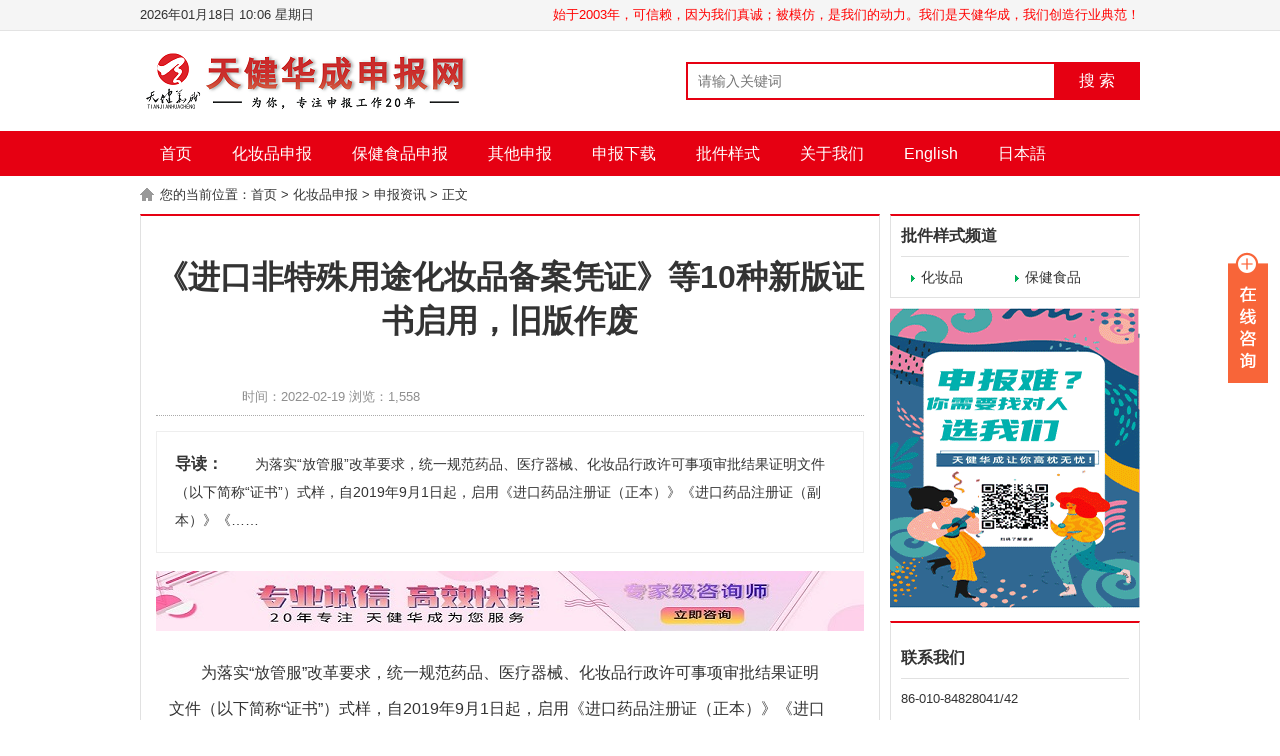

--- FILE ---
content_type: text/html; charset=UTF-8
request_url: https://www.zhuceabc.com/2022/02/19/%E3%80%8A%E8%BF%9B%E5%8F%A3%E9%9D%9E%E7%89%B9%E6%AE%8A%E7%94%A8%E9%80%94%E5%8C%96%E5%A6%86%E5%93%81%E5%A4%87%E6%A1%88%E5%87%AD%E8%AF%81%E3%80%8B%E7%AD%8910%E7%A7%8D%E6%96%B0%E7%89%88%E8%AF%81%E4%B9%A6/
body_size: 9442
content:
	<!DOCTYPE html>
<html lang="en">
	
	<base target=_blank>
	
<head>
    <meta charset="UTF-8"/>
    <meta name="renderer" content="webkit" />
   <title>《进口非特殊用途化妆品备案凭证》等10种新版证书启用，旧版作废 - 天健华成申报网（原中国注册申报网）</title>
<meta name='description' content='《进口非特殊用途化妆品备案凭证》等10种新版证书启用，旧版作废，










　　为落实“放管服”改革要求，统一规范药品、医疗器械、化妆品行政许可事项审批结果证明文件（以下简称“证书”）式样' />
<meta name='keywords' content='《进口非特殊用途化妆品备案凭证》等10种新版证书启用，旧版作废' />

	

	

    <link rel="stylesheet" type="text/css" href="https://www.zhuceabc.com/wp-content/themes/menhu/static/css/rrz.css" />
    <script type="text/javascript" src="https://www.zhuceabc.com/wp-content/themes/menhu/static/js/jquery-1.8.3.min.js"></script><script type="text/javascript" src="https://www.zhuceabc.com/wp-content/themes/menhu/static/js/jquery.superslide.2.1.1.js"></script>
	<link type='text/css' rel='stylesheet' href='https://www.zhuceabc.com/wp-content/themes/menhu/style.css'>
<link rel='icon' href='http://www.zhuceabc.com/wp-content/uploads/2022/02/favicon-1.ico' mce_href='favicon.ico'>
<style id='global-styles-inline-css' type='text/css'>
:root{--wp--preset--aspect-ratio--square: 1;--wp--preset--aspect-ratio--4-3: 4/3;--wp--preset--aspect-ratio--3-4: 3/4;--wp--preset--aspect-ratio--3-2: 3/2;--wp--preset--aspect-ratio--2-3: 2/3;--wp--preset--aspect-ratio--16-9: 16/9;--wp--preset--aspect-ratio--9-16: 9/16;--wp--preset--color--black: #000000;--wp--preset--color--cyan-bluish-gray: #abb8c3;--wp--preset--color--white: #ffffff;--wp--preset--color--pale-pink: #f78da7;--wp--preset--color--vivid-red: #cf2e2e;--wp--preset--color--luminous-vivid-orange: #ff6900;--wp--preset--color--luminous-vivid-amber: #fcb900;--wp--preset--color--light-green-cyan: #7bdcb5;--wp--preset--color--vivid-green-cyan: #00d084;--wp--preset--color--pale-cyan-blue: #8ed1fc;--wp--preset--color--vivid-cyan-blue: #0693e3;--wp--preset--color--vivid-purple: #9b51e0;--wp--preset--gradient--vivid-cyan-blue-to-vivid-purple: linear-gradient(135deg,rgb(6,147,227) 0%,rgb(155,81,224) 100%);--wp--preset--gradient--light-green-cyan-to-vivid-green-cyan: linear-gradient(135deg,rgb(122,220,180) 0%,rgb(0,208,130) 100%);--wp--preset--gradient--luminous-vivid-amber-to-luminous-vivid-orange: linear-gradient(135deg,rgb(252,185,0) 0%,rgb(255,105,0) 100%);--wp--preset--gradient--luminous-vivid-orange-to-vivid-red: linear-gradient(135deg,rgb(255,105,0) 0%,rgb(207,46,46) 100%);--wp--preset--gradient--very-light-gray-to-cyan-bluish-gray: linear-gradient(135deg,rgb(238,238,238) 0%,rgb(169,184,195) 100%);--wp--preset--gradient--cool-to-warm-spectrum: linear-gradient(135deg,rgb(74,234,220) 0%,rgb(151,120,209) 20%,rgb(207,42,186) 40%,rgb(238,44,130) 60%,rgb(251,105,98) 80%,rgb(254,248,76) 100%);--wp--preset--gradient--blush-light-purple: linear-gradient(135deg,rgb(255,206,236) 0%,rgb(152,150,240) 100%);--wp--preset--gradient--blush-bordeaux: linear-gradient(135deg,rgb(254,205,165) 0%,rgb(254,45,45) 50%,rgb(107,0,62) 100%);--wp--preset--gradient--luminous-dusk: linear-gradient(135deg,rgb(255,203,112) 0%,rgb(199,81,192) 50%,rgb(65,88,208) 100%);--wp--preset--gradient--pale-ocean: linear-gradient(135deg,rgb(255,245,203) 0%,rgb(182,227,212) 50%,rgb(51,167,181) 100%);--wp--preset--gradient--electric-grass: linear-gradient(135deg,rgb(202,248,128) 0%,rgb(113,206,126) 100%);--wp--preset--gradient--midnight: linear-gradient(135deg,rgb(2,3,129) 0%,rgb(40,116,252) 100%);--wp--preset--font-size--small: 13px;--wp--preset--font-size--medium: 20px;--wp--preset--font-size--large: 36px;--wp--preset--font-size--x-large: 42px;--wp--preset--spacing--20: 0.44rem;--wp--preset--spacing--30: 0.67rem;--wp--preset--spacing--40: 1rem;--wp--preset--spacing--50: 1.5rem;--wp--preset--spacing--60: 2.25rem;--wp--preset--spacing--70: 3.38rem;--wp--preset--spacing--80: 5.06rem;--wp--preset--shadow--natural: 6px 6px 9px rgba(0, 0, 0, 0.2);--wp--preset--shadow--deep: 12px 12px 50px rgba(0, 0, 0, 0.4);--wp--preset--shadow--sharp: 6px 6px 0px rgba(0, 0, 0, 0.2);--wp--preset--shadow--outlined: 6px 6px 0px -3px rgb(255, 255, 255), 6px 6px rgb(0, 0, 0);--wp--preset--shadow--crisp: 6px 6px 0px rgb(0, 0, 0);}:where(.is-layout-flex){gap: 0.5em;}:where(.is-layout-grid){gap: 0.5em;}body .is-layout-flex{display: flex;}.is-layout-flex{flex-wrap: wrap;align-items: center;}.is-layout-flex > :is(*, div){margin: 0;}body .is-layout-grid{display: grid;}.is-layout-grid > :is(*, div){margin: 0;}:where(.wp-block-columns.is-layout-flex){gap: 2em;}:where(.wp-block-columns.is-layout-grid){gap: 2em;}:where(.wp-block-post-template.is-layout-flex){gap: 1.25em;}:where(.wp-block-post-template.is-layout-grid){gap: 1.25em;}.has-black-color{color: var(--wp--preset--color--black) !important;}.has-cyan-bluish-gray-color{color: var(--wp--preset--color--cyan-bluish-gray) !important;}.has-white-color{color: var(--wp--preset--color--white) !important;}.has-pale-pink-color{color: var(--wp--preset--color--pale-pink) !important;}.has-vivid-red-color{color: var(--wp--preset--color--vivid-red) !important;}.has-luminous-vivid-orange-color{color: var(--wp--preset--color--luminous-vivid-orange) !important;}.has-luminous-vivid-amber-color{color: var(--wp--preset--color--luminous-vivid-amber) !important;}.has-light-green-cyan-color{color: var(--wp--preset--color--light-green-cyan) !important;}.has-vivid-green-cyan-color{color: var(--wp--preset--color--vivid-green-cyan) !important;}.has-pale-cyan-blue-color{color: var(--wp--preset--color--pale-cyan-blue) !important;}.has-vivid-cyan-blue-color{color: var(--wp--preset--color--vivid-cyan-blue) !important;}.has-vivid-purple-color{color: var(--wp--preset--color--vivid-purple) !important;}.has-black-background-color{background-color: var(--wp--preset--color--black) !important;}.has-cyan-bluish-gray-background-color{background-color: var(--wp--preset--color--cyan-bluish-gray) !important;}.has-white-background-color{background-color: var(--wp--preset--color--white) !important;}.has-pale-pink-background-color{background-color: var(--wp--preset--color--pale-pink) !important;}.has-vivid-red-background-color{background-color: var(--wp--preset--color--vivid-red) !important;}.has-luminous-vivid-orange-background-color{background-color: var(--wp--preset--color--luminous-vivid-orange) !important;}.has-luminous-vivid-amber-background-color{background-color: var(--wp--preset--color--luminous-vivid-amber) !important;}.has-light-green-cyan-background-color{background-color: var(--wp--preset--color--light-green-cyan) !important;}.has-vivid-green-cyan-background-color{background-color: var(--wp--preset--color--vivid-green-cyan) !important;}.has-pale-cyan-blue-background-color{background-color: var(--wp--preset--color--pale-cyan-blue) !important;}.has-vivid-cyan-blue-background-color{background-color: var(--wp--preset--color--vivid-cyan-blue) !important;}.has-vivid-purple-background-color{background-color: var(--wp--preset--color--vivid-purple) !important;}.has-black-border-color{border-color: var(--wp--preset--color--black) !important;}.has-cyan-bluish-gray-border-color{border-color: var(--wp--preset--color--cyan-bluish-gray) !important;}.has-white-border-color{border-color: var(--wp--preset--color--white) !important;}.has-pale-pink-border-color{border-color: var(--wp--preset--color--pale-pink) !important;}.has-vivid-red-border-color{border-color: var(--wp--preset--color--vivid-red) !important;}.has-luminous-vivid-orange-border-color{border-color: var(--wp--preset--color--luminous-vivid-orange) !important;}.has-luminous-vivid-amber-border-color{border-color: var(--wp--preset--color--luminous-vivid-amber) !important;}.has-light-green-cyan-border-color{border-color: var(--wp--preset--color--light-green-cyan) !important;}.has-vivid-green-cyan-border-color{border-color: var(--wp--preset--color--vivid-green-cyan) !important;}.has-pale-cyan-blue-border-color{border-color: var(--wp--preset--color--pale-cyan-blue) !important;}.has-vivid-cyan-blue-border-color{border-color: var(--wp--preset--color--vivid-cyan-blue) !important;}.has-vivid-purple-border-color{border-color: var(--wp--preset--color--vivid-purple) !important;}.has-vivid-cyan-blue-to-vivid-purple-gradient-background{background: var(--wp--preset--gradient--vivid-cyan-blue-to-vivid-purple) !important;}.has-light-green-cyan-to-vivid-green-cyan-gradient-background{background: var(--wp--preset--gradient--light-green-cyan-to-vivid-green-cyan) !important;}.has-luminous-vivid-amber-to-luminous-vivid-orange-gradient-background{background: var(--wp--preset--gradient--luminous-vivid-amber-to-luminous-vivid-orange) !important;}.has-luminous-vivid-orange-to-vivid-red-gradient-background{background: var(--wp--preset--gradient--luminous-vivid-orange-to-vivid-red) !important;}.has-very-light-gray-to-cyan-bluish-gray-gradient-background{background: var(--wp--preset--gradient--very-light-gray-to-cyan-bluish-gray) !important;}.has-cool-to-warm-spectrum-gradient-background{background: var(--wp--preset--gradient--cool-to-warm-spectrum) !important;}.has-blush-light-purple-gradient-background{background: var(--wp--preset--gradient--blush-light-purple) !important;}.has-blush-bordeaux-gradient-background{background: var(--wp--preset--gradient--blush-bordeaux) !important;}.has-luminous-dusk-gradient-background{background: var(--wp--preset--gradient--luminous-dusk) !important;}.has-pale-ocean-gradient-background{background: var(--wp--preset--gradient--pale-ocean) !important;}.has-electric-grass-gradient-background{background: var(--wp--preset--gradient--electric-grass) !important;}.has-midnight-gradient-background{background: var(--wp--preset--gradient--midnight) !important;}.has-small-font-size{font-size: var(--wp--preset--font-size--small) !important;}.has-medium-font-size{font-size: var(--wp--preset--font-size--medium) !important;}.has-large-font-size{font-size: var(--wp--preset--font-size--large) !important;}.has-x-large-font-size{font-size: var(--wp--preset--font-size--x-large) !important;}
/*# sourceURL=global-styles-inline-css */
</style>
</head>
<body>
    <div class="top">
	 
    <div class="warp">
        <span>
                      <!--  <a href="http://www.zhuceabc.com" class="rss" target="_blank">首页</a> -->  
			 <font color="red">始于2003年，可信赖，因为我们真诚；被模仿，是我们的动力。我们是天健华成，我们创造行业典范！</font> 
                        
        </span>
        <script language="JavaScript" type="text/JavaScript">
            var n = new Date();
            var y = n.getFullYear();
            var m = ((m=n.getMonth()+1)<10?'0'+m:m);
            var d = ((d=n.getDate())<10?'0'+d:d);
            var h = ((h=n.getHours())<10?'0'+h:h);
            var i = ((i=n.getMinutes())<10?'0'+i:i);
            var w = new Array('日','一','二','三','四','五','六');
            document.write(y+"年"+m+"月"+d+"日"+' '+h+':'+i+' '+'星期'+w[n.getDay()]);
        </script>
    </div>
</div>
<div class="head">
    <div class="logo">
        <a href="http://www.zhuceabc.com">
            <img src="http://www.zhuceabc.com/wp-content/uploads/2022/02/logo666.png"/>
        </a>
    </div>
        <div class="search">
        <form action="https://www.zhuceabc.com/">
                   <input name="s" type="text" class="search-keyword fl" placeholder="请输入关键词"/>
            <button type="submit" class="search-submit fl">搜 索</button>
        </form>
    </div>
        <div class="share"> </div>
</div>
<div class="nav">
    <ul id="topmeau" class="topnav"><li id="menu-item-20" class="menu-item menu-item-type-custom menu-item-object-custom menu-item-home menu-item-20"><a href="http://www.zhuceabc.com">首页</a></li>
<li id="menu-item-9" class="menu-item menu-item-type-taxonomy menu-item-object-category current-post-ancestor menu-item-9"><a href="https://www.zhuceabc.com/hzp/">化妆品申报</a></li>
<li id="menu-item-6" class="menu-item menu-item-type-taxonomy menu-item-object-category menu-item-6"><a href="https://www.zhuceabc.com/bjsp/">保健食品申报</a></li>
<li id="menu-item-8" class="menu-item menu-item-type-taxonomy menu-item-object-category menu-item-8"><a href="https://www.zhuceabc.com/qt/">其他申报</a></li>
<li id="menu-item-13" class="menu-item menu-item-type-taxonomy menu-item-object-category menu-item-13"><a href="https://www.zhuceabc.com/%e7%94%b3%e6%8a%a5%e4%b8%8b%e8%bd%bd/">申报下载</a></li>
<li id="menu-item-36" class="menu-item menu-item-type-taxonomy menu-item-object-category menu-item-36"><a href="https://www.zhuceabc.com/uncategorized/">批件样式</a></li>
<li id="menu-item-7" class="menu-item menu-item-type-taxonomy menu-item-object-category menu-item-7"><a href="https://www.zhuceabc.com/our/">关于我们</a></li>
<li id="menu-item-5" class="menu-item menu-item-type-taxonomy menu-item-object-category menu-item-5"><a href="https://www.zhuceabc.com/english/">English</a></li>
<li id="menu-item-28" class="menu-item menu-item-type-taxonomy menu-item-object-category menu-item-28"><a href="https://www.zhuceabc.com/jpn/">日本語</a></li>
</ul></div><link rel="stylesheet" type="text/css" href="https://www.zhuceabc.com/wp-content/themes/menhu/static/css/dashang.css" />
<div class="weizhi">
    您的当前位置：<a href="https://www.zhuceabc.com"  class="gray">首页</a>  >  <a href="https://www.zhuceabc.com/hzp/">化妆品申报</a>  >  <a href="https://www.zhuceabc.com/hzp/news/">申报资讯</a>  >  正文</div>

    <div class="main1">
        <div class="left_1">
            <div class="g_con">
                <h1>《进口非特殊用途化妆品备案凭证》等10种新版证书启用，旧版作废</h1>
                <div class="info">
                    <span>时间：2022-02-19 浏览：1,558</span>
                    <div class="share">
                        <div class="bdsharebuttonbox">
                            <a href="#" class="bds_more" data-cmd="more"></a>
                            <a href="#" class="bds_qzone" data-cmd="qzone" title=""></a>
                            <a href="#" class="bds_tsina" data-cmd="tsina" title=""></a>
                            <a href="#" class="bds_tqq" data-cmd="tqq" title=""></a>
                            <a href="#" class="bds_renren" data-cmd="renren" title=""></a>
                            <a href="#" class="bds_weixin" data-cmd="weixin" title=""></a>
                        </div>
                        <script type="text/javascript" src="https://www.zhuceabc.com/wp-content/themes/menhu/static/js/baidu.share.js"></script>
                    </div>
                </div>
                <div class="con_des">
                    <span>导读：</span>
                    










　　为落实“放管服”改革要求，统一规范药品、医疗器械、化妆品行政许可事项审批结果证明文件（以下简称“证书”）式样，自2019年9月1日起，启用《进口药品注册证（正本）》《进口药品注册证（副本）》《……               </div>
                
                <div class="ban_708" a="1">
                    
                                    <a href="http://www.zhuceabc.com" target="_blank"><img src="http://www.zhuceabc.com/wp-content/uploads/2022/02/zhuanjiaji-1.jpg"></a>
                </div>
                
                <div class="con">
                    <table class="border" border="0" width="100%" cellspacing="0" cellpadding="5" align="center">
<tbody>
<tr align="center">
<td class="tdbg" valign="top" height="200">
<table border="0" width="98%" cellspacing="1" cellpadding="2" bgcolor="#ffffff">
<tbody id="Tabs">
<tr class="tdbg">
<td colspan="2">
<table border="0" width="100%" cellspacing="5" cellpadding="0">
<tbody>
<tr>
<td valign="top" height="200">　　为落实“放管服”改革要求，统一规范药品、医疗器械、化妆品行政许可事项审批结果证明文件（以下简称“证书”）式样，自2019年9月1日起，启用《进口药品注册证（正本）》《进口药品注册证（副本）》《医药产品注册证（正本）》《医药产品注册证（副本）》《进口药品批件》《新药证书》《再注册登记表》《进口特殊用途化妆品行政许可批件》《进口非特殊用途化妆品备案凭证》《国产特殊用途化妆品行政许可批件》等10种新版证书（各证书式样见附件），原证书式样同时废止。</p>
<p>附件：新版证书式样</p>
<p>国家药品监督管理局行政受理服务大厅<br />
2019年8月8日</p>
<p>&nbsp;</p>
<p><a href="http://samr.cfda.gov.cn/directory/web/WS01/images/uL28qO6ICDQwrDm1qTK6cq90fkuZG9jeA==.docx"><u><span style="color: #0066cc;">附件： 新版证书式样.docx</span></u></a></td>
</tr>
</tbody>
</table>
</td>
</tr>
</tbody>
</table>
</td>
</tr>
</tbody>
</table>
<div class="post-views content-post post-401 entry-meta load-static">
				<span class="post-views-icon dashicons dashicons-chart-bar"></span> <span class="post-views-label"></span> <span class="post-views-count">1,165</span>
			</div>                </div>
                
                <div class="adminname">
                    责任编辑：本站小编
                </div>
                
                <div class="shang">
    <p><a href="javascript:void(0)" onclick="dashangToggle()" class="dashang" title="">打赏</a></p>
    <div class="hide_box"></div>
    <div class="shang_box">
        <a class="shang_close" href="javascript:void(0)" onclick="dashangToggle()" title="">
            <img src="https://www.zhuceabc.com/wp-content/themes/menhu/static/picture/close.jpg" alt="《进口非特殊用途化妆品备案凭证》等10种新版证书启用，旧版作废"/>
        </a>
        
        <div class="shang_tit">
            <p>感谢您的支持，我会继续努力的!</p>
        </div>
        
        
        <div class="shang_payimg">
            <img src="https://www.zhuceabc.com/wp-content/themes/menhu/static/picture/alipayimg.jpg" alt="《进口非特殊用途化妆品备案凭证》等10种新版证书启用，旧版作废" title=""/>
        </div>
        <div class="pay_explain">扫码打赏，你说多少就多少</div>
        
        <div class="shang_payselect">
            
            <div class="pay_item checked" data-img="http://www.zhuceabc.com/wp-content/uploads/2022/02/微信图片_20220222090339.jpg" data-id="alipay">
                <span class="radiobox"></span>
                <span class="pay_logo"><img src="https://www.zhuceabc.com/wp-content/themes/menhu/static/picture/alipay.jpg" alt="《进口非特殊用途化妆品备案凭证》等10种新版证书启用，旧版作废"/></span>
            </div>
            
            
            <div class="pay_item" data-img="http://www.zhuceabc.com/wp-content/uploads/2022/02/微信图片_20220222084804.jpg" data-id="weipay">
                <span class="radiobox"></span>
                <span class="pay_logo"><img src="https://www.zhuceabc.com/wp-content/themes/menhu/static/picture/wechat.jpg" alt="《进口非特殊用途化妆品备案凭证》等10种新版证书启用，旧版作废"/></span>
            </div>
            
        </div>
        
        <div class="shang_info">
            <p>打开<span id="shang_pay_txt">支付宝</span>扫一扫，即可进行扫码打赏哦</p>
        </div>
        
    </div>
</div>
<script type="text/javascript">
    $(function () {
        $(".pay_item").click(function () {
            $(this).addClass('checked').siblings('.pay_item').removeClass('checked');
            var img = $(this).attr('data-img'),
                dataid = $(this).attr('data-id');
            $(".shang_payimg img").attr("src", img);
            $("#shang_pay_txt").text(dataid == "alipay" ? "支付宝" : "微信");
        });
    });

    function dashangToggle() {
        $(".hide_box").fadeToggle();
        $(".shang_box").fadeToggle();
    }
</script>
                
                <div class="ban_708" a="2">
                    
            <a href="http://www.zhuceabc.com/2022/02/21/%e8%81%94%e7%b3%bb%e6%88%91%e4%bb%ac/" target="_blank"><img src="http://www.zhuceabc.com/wp-content/uploads/2022/03/zixun.jpg"></a>
                    
                </div>
                <div class="b_box6">
                                        上一篇：« <a href="https://www.zhuceabc.com/2022/02/19/%e8%bf%9b%e5%8f%a3%e9%9d%9e%e7%89%b9%e5%8c%96%e5%a6%86%e5%93%81%e5%a4%87%e6%a1%88%e7%ad%89%e6%94%bf%e7%ad%96%e9%a9%b1%e5%8a%a8%e4%b8%80%e8%88%ac%e8%b4%b8%e6%98%93%e8%bf%9b%e5%8f%a3%e5%93%81%e6%bf%80/" rel="prev">进口非特化妆品备案等政策驱动一般贸易进口品激增</a>                                        <br/>
                    下一篇：<a href="https://www.zhuceabc.com/2022/02/19/%e5%9b%bd%e5%ae%b6%e8%8d%af%e5%93%81%e7%9b%91%e7%9d%a3%e7%ae%a1%e7%90%86%e5%b1%80%e8%a1%8c%e6%94%bf%e5%8f%97%e7%90%86%e6%9c%8d%e5%8a%a1%e5%a4%a7%e5%8e%85%e8%b0%83%e6%95%b4%e5%92%a8%e8%af%a2%e6%9c%8d/" rel="next">国家药品监督管理局行政受理服务大厅调整咨询服务安排</a> »               </div>
                <div class="b_box7">
                    
                    <p>相关文章：</p>
                    
                    <ul class="box">
                                                
                                              	<li><em>[申报资讯]</em><a href="https://www.zhuceabc.com/2026/01/16/%e4%b8%ad%e6%a3%80%e9%99%a2%e5%85%b3%e4%ba%8e%e5%85%ac%e5%bc%80%e5%be%81%e6%b1%82%e3%80%8a%e5%8c%96%e5%a6%86%e5%93%81%e4%b8%ad%e4%b8%89%e4%bb%b7%e9%93%ac%e5%92%8c%e5%85%ad%e4%bb%b7%e9%93%ac%e7%9a%84/">中检院关于公开征求《化妆品中三价铬和六价铬的检验方法（征求意见稿）》等3项化妆品标准意见的通知</a></li>
	<li><em>[申报资讯]</em><a href="https://www.zhuceabc.com/2026/01/11/%e6%b5%b7%e5%8d%97%e7%9c%81%e8%8d%af%e7%9b%91%e5%b1%80%e5%85%b3%e4%ba%8e%e8%bf%9b%e4%b8%80%e6%ad%a5%e6%8e%a8%e8%bf%9b%e7%a6%bb%e5%b2%9b%e5%85%8d%e7%a8%8e%e5%8c%96%e5%a6%86%e5%93%81%e7%94%b5%e5%ad%90/">海南省药监局关于进一步推进离岛免税化妆品电子标签试点工作的公告</a></li>
	<li><em>[申报资讯]</em><a href="https://www.zhuceabc.com/2026/01/05/%e3%80%8a%e5%b7%b2%e4%bd%bf%e7%94%a8%e5%8c%96%e5%a6%86%e5%93%81%e5%8e%9f%e6%96%99%e7%9b%ae%e5%bd%95%e3%80%8b%e8%bf%9b%e8%a1%8c%e5%8a%a8%e6%80%81%e8%b0%83%e6%95%b4-%e9%bb%91%e5%8f%82%e6%8f%90%e5%8f%96/">《已使用化妆品原料目录》进行动态调整 黑参提取物等3个原料按照已使用原料管理</a></li>
	<li><em>[申报资讯]</em><a href="https://www.zhuceabc.com/2025/12/31/%e3%80%90%e9%87%8d%e7%82%b9%e5%85%b3%e6%b3%a8%e3%80%912026%e5%b9%b4%e5%8c%96%e5%a6%86%e5%93%81%e5%8f%8a%e7%89%99%e8%86%8f%e7%9b%91%e7%ae%a1%e6%b3%95%e8%a7%84%e6%96%b0%e5%8f%98%e5%8c%96/">【重点关注】2026年化妆品及牙膏监管法规新变化</a></li>
	<li><em>[申报资讯]</em><a href="https://www.zhuceabc.com/2025/12/29/%e5%9b%bd%e5%ae%b6%e8%8d%af%e5%93%81%e7%9b%91%e7%9d%a3%e7%ae%a1%e7%90%86%e5%b1%80%e8%a1%8c%e6%94%bf%e5%8f%97%e7%90%86%e6%9c%8d%e5%8a%a1%e5%a4%a7%e5%8e%85%e5%85%b3%e4%ba%8e2026%e5%b9%b4%e5%85%83/">国家药品监督管理局行政受理服务大厅关于2026年元旦放假安排的公告（第363号）</a></li>
	<li><em>[申报资讯]</em><a href="https://www.zhuceabc.com/2025/12/26/%e5%b9%bf%e4%b8%9c%e7%9c%81%e8%8d%af%e5%93%81%e7%9b%91%e7%9d%a3%e7%ae%a1%e7%90%86%e5%b1%80%e5%85%b3%e4%ba%8e%e5%bc%80%e5%b1%95%e5%8c%96%e5%a6%86%e5%93%81%e7%94%b5%e5%ad%90%e6%a0%87%e7%ad%be%e8%af%95/">广东省药品监督管理局关于开展化妆品电子标签试点工作的通告</a></li>
	<li><em>[申报资讯]</em><a href="https://www.zhuceabc.com/2025/12/26/%e5%9b%bd%e5%ae%b6%e8%8d%af%e7%9b%91%e5%b1%80%e3%80%8a%e5%8c%96%e5%a6%86%e5%93%81%e6%96%b0%e5%8e%9f%e6%96%99%e6%b3%a8%e5%86%8c%e5%a4%87%e6%a1%88%e8%b5%84%e6%96%99%e7%ae%a1%e7%90%86%e8%a7%84%e5%ae%9a-2/">国家药监局|《化妆品新原料注册备案资料管理规定（修订草案征求意见稿）》征求意见</a></li>
	<li><em>[申报资讯]</em><a href="https://www.zhuceabc.com/2025/12/23/%e5%9b%bd%e5%ae%b6%e8%8d%af%e7%9b%91%e5%b1%80%e5%85%b3%e4%ba%8e%e7%89%99%e8%86%8f%e5%a4%87%e6%a1%88%e7%ae%a1%e7%90%86%e6%9c%89%e5%85%b3%e4%ba%8b%e9%a1%b9%e7%9a%84%e5%85%ac%e5%91%8a%ef%bc%882025/">国家药监局关于牙膏备案管理有关事项的公告（2025年第124号）</a></li>
	<li><em>[申报资讯]</em><a href="https://www.zhuceabc.com/2025/12/15/%e4%b8%ad%e6%a3%80%e9%99%a2%e5%85%b3%e4%ba%8e%e5%8f%91%e5%b8%83%e3%80%8a%e5%8c%96%e5%a6%86%e5%93%81%e6%96%b0%e5%8e%9f%e6%96%99%e5%a4%87%e6%a1%88%e4%bf%a1%e6%81%af%e6%9b%b4%e6%96%b0%e6%8a%80%e6%9c%af/">中检院关于发布《化妆品新原料备案信息更新技术指南》的通知</a></li>
	<li><em>[申报资讯]</em><a href="https://www.zhuceabc.com/2025/12/12/%e5%9b%bd%e5%ae%b6%e8%8d%af%e7%9b%91%e5%b1%80%e7%bb%bc%e5%90%88%e5%8f%b8%e5%85%b3%e4%ba%8e%e5%8d%b0%e5%8f%91%e5%8c%96%e5%a6%86%e5%93%81%e4%bc%81%e4%b8%9a%e7%94%9f%e4%ba%a7%e8%b4%a8%e9%87%8f%e7%ae%a1/">国家药监局综合司关于印发化妆品企业生产质量管理体系提升三年行动计划（2026—2028年）的通知　</a></li>
                                            </ul>
                </div>
                <div class="b_box7">
                    
                    <p>相关推荐：</p>
                    
                    <ul class="box">
                                                <li><em>[审批动态]</em><a href="https://www.zhuceabc.com/2025/03/12/2025%e5%b9%b403%e6%9c%8804%e6%97%a5%e5%8c%96%e5%a6%86%e5%93%81%e6%89%b9%e5%87%86%e8%af%81%e6%98%8e%e6%96%87%e4%bb%b6%e9%80%81%e8%be%be%e4%bf%a1%e6%81%af/">2025年03月04日化妆品批准证明文件送达信息</a></li>
<li><em>[常见问题]</em><a href="https://www.zhuceabc.com/2022/11/03/%e5%9b%bd%e5%ae%b6%e8%8d%af%e7%9b%91%e5%b1%80%ef%bc%9a%e6%99%ae%e9%80%9a%e5%8c%96%e5%a6%86%e5%93%81%e5%a4%87%e6%a1%88%e6%97%b6%ef%bc%8c%e4%bb%80%e4%b9%88%e6%83%85%e5%86%b5%e4%b8%8b%e5%8f%af%e5%85%8d/">国家药监局：普通化妆品备案时，什么情况下可免于提交该产品的毒理学试验报告？有哪些情形除外？</a></li>
<li><em>[政策法规]</em><a href="https://www.zhuceabc.com/2022/02/28/%e3%80%8a%e4%bf%9d%e5%81%a5%e9%a3%9f%e5%93%81%e5%8e%9f%e6%96%99%e7%9b%ae%e5%bd%95%e7%a0%b4%e5%a3%81%e7%81%b5%e8%8a%9d%e5%ad%a2%e5%ad%90%e7%b2%89%e3%80%8b%e5%a4%87%e6%a1%88%e4%ba%a7%e5%93%81%e6%8a%80-2/">《保健食品原料目录破壁灵芝孢子粉》备案产品技术要求</a></li>
<li><em>[常见问题]</em><a href="https://www.zhuceabc.com/2022/02/19/%e6%99%ae%e9%80%9a%e5%8c%96%e5%a6%86%e5%93%81%e5%a4%87%e6%a1%88%e9%97%ae%e7%ad%94%ef%bc%88%e5%8d%81%e5%85%ad%ef%bc%89/">普通化妆品备案问答（十六）</a></li>
<li><em>[申报资讯]</em><a href="https://www.zhuceabc.com/2023/01/19/%e4%b8%8a%e6%b5%b7%e5%b8%82%e8%8d%af%e5%93%81%e7%9b%91%e7%9d%a3%e7%ae%a1%e7%90%86%e5%b1%80%e5%85%b3%e4%ba%8e%e7%ac%ac%e4%ba%8c%e6%89%b9%e6%8b%9f%e5%8f%96%e6%b6%88%e6%9c%aa%e6%8f%90%e4%ba%a4%e5%b9%b4/">上海市药品监督管理局关于第二批拟取消未提交年度报告国产普通化妆品备案的通告</a></li>
<li><em>[政策法规]</em><a href="https://www.zhuceabc.com/2022/02/28/%e6%80%bb%e5%b1%80%e5%85%b3%e4%ba%8e%e8%a7%84%e8%8c%83%e4%bf%9d%e5%81%a5%e9%a3%9f%e5%93%81%e5%8a%9f%e8%83%bd%e5%a3%b0%e7%a7%b0%e6%a0%87%e8%af%86%e7%9a%84%e5%85%ac%e5%91%8a%ef%bc%882018%e5%b9%b4/">总局关于规范保健食品功能声称标识的公告（2018年第23号）</a></li>
<li><em>[审批动态]</em><a href="https://www.zhuceabc.com/2025/04/01/2025%e5%b9%b43%e6%9c%8831%e6%97%a5%e4%bf%9d%e5%81%a5%e9%a3%9f%e5%93%81%e6%b3%a8%e5%86%8c%e6%89%b9%e4%bb%b6%e5%86%b3%e5%ae%9a%e4%b9%a6%e5%be%85%e9%a2%86%e5%8f%96%e4%bf%a1%e6%81%af/">2025年3月31日保健食品注册批件(决定书)待领取信息</a></li>
<li><em>[申报资讯]</em><a href="https://www.zhuceabc.com/2025/09/20/%e5%b8%82%e5%9c%ba%e7%9b%91%e7%ae%a1%e6%80%bb%e5%b1%80%e5%85%b3%e4%ba%8e%e5%85%ac%e5%bc%80%e5%be%81%e9%9b%86%e3%80%8a%e8%be%85%e9%85%b6q10%e5%92%8c%e8%a4%aa%e9%bb%91%e7%b4%a0%e4%bf%9d%e5%81%a5/">市场监管总局|关于公开征集《辅酶Q10和褪黑素保健食品原料备案产品增补剂型和辅料（征求意见稿）》意见建议的公告</a></li>
<li><em>[常见问题]</em><a href="https://www.zhuceabc.com/2022/02/19/%e8%8d%af%e7%9b%91%e5%b1%80%e5%85%b3%e4%ba%8e%e5%8c%96%e5%a6%86%e5%93%81%e5%a4%87%e6%a1%88%e7%9b%b8%e5%85%b3%e9%97%ae%e9%a2%98%e7%9a%84%e6%9c%80%e6%96%b0%e8%a7%a3%e7%ad%94/">药监局关于化妆品备案相关问题的最新解答</a></li>
<li><em>[化妆品]</em><a href="https://www.zhuceabc.com/2022/02/22/2011cfda%e3%80%8a%e8%bf%9b%e5%8f%a3%e9%9d%9e%e7%89%b9%e6%ae%8a%e7%94%a8%e9%80%94%e5%8c%96%e5%a6%86%e5%93%81%e5%a4%87%e6%a1%88%e5%87%ad%e8%af%81%e3%80%8b/">2011CFDA《进口非特殊用途化妆品备案凭证》</a></li>
                                            </ul>
                </div>
            </div>
        </div>
        <div class="right_1">
    <div class="g_box2 u_2">
		
                <div class="t_1">
            批件样式频道
        </div>
        <ul class="menu">
				
				<li><a href="https://www.zhuceabc.com/uncategorized/hzp-uncategorized/">化妆品</a></li><li><a href="https://www.zhuceabc.com/uncategorized/bjsp-uncategorized/">保健食品</a></li>                        <div class="clear"></div>
        </ul>
            </div>
    
    <div class="ban_251" a="1">
        
      <a href="http://www.zhuceabc.com/2022/02/21/%e8%81%94%e7%b3%bb%e6%88%91%e4%bb%ac/" target="_blank"><img src="http://www.zhuceabc.com/wp-content/uploads/2022/02/wuyou666.gif"></a>
        
    </div>
    <!--联系我们开始-->		
<div class="g_box2 u_2">        
        <div class="t_1" m="1">联系我们</div>        
        <ul class="b_box3 u_1">
86-010-84828041/42
<br/>400-6167-168
<br/>zhuceabc@zhuceabc.com
<br/><strong>咨询微信：</strong>
<br/>13601366497（化妆品类）
<br/>1801335159（特殊食品类）
			                    </ul>
    </div>		
	<!--联系我们结束-->	
    <div class="g_box2 u_2">
        
        <div class="t_1" m="1">最新更新</div>
        
        <ul class="b_box3 u_1">
                       
<li><a href="https://www.zhuceabc.com/2022/03/10/2022%e5%9b%bd%e5%ae%b6%e8%8d%af%e5%93%81%e7%9b%91%e7%9d%a3%e7%ae%a1%e7%90%86%e5%b1%80%e7%89%b9%e6%ae%8a%e5%8c%96%e5%a6%86%e5%93%81%e6%b3%a8%e5%86%8c%e8%af%81%e6%a0%b7%e5%bc%8f%ef%bc%88%e5%a4%a9/">2022国家药品监督管理局特殊化妆品注册证样式（天健华成提供）</a></li>


<li><a href="https://www.zhuceabc.com/2022/03/10/%e5%9b%bd%e5%ae%b6%e5%b8%82%e5%9c%ba%e7%9b%91%e7%9d%a3%e7%ae%a1%e7%90%86%e6%80%bb%e5%b1%80%e5%9b%bd%e4%ba%a7%e4%bf%9d%e5%81%a5%e9%a3%9f%e5%93%81%e6%b3%a8%e5%86%8c%e8%af%81%e4%b9%a6%e6%a0%b7%e6%9c%ac/">国家市场监督管理总局国产保健食品注册证书样本（2022年）</a></li>


<li><a href="https://www.zhuceabc.com/2022/02/22/2019%e3%80%8a%e8%bf%9b%e5%8f%a3%e9%9d%9e%e7%89%b9%e6%ae%8a%e7%94%a8%e9%80%94%e5%8c%96%e5%a6%86%e5%93%81%e5%a4%87%e6%a1%88%e5%87%ad%e8%af%81%e3%80%8b%e5%bc%8f%e6%a0%b7/">2019《进口非特殊用途化妆品备案凭证》式样</a></li>


<li><a href="https://www.zhuceabc.com/2022/02/22/2018%e7%89%88%e8%bf%9b%e5%8f%a3%e9%9d%9e%e7%89%b9%e6%ae%8a%e7%94%a8%e9%80%94%e5%8c%96%e5%a6%86%e5%93%81%e5%a4%87%e6%a1%88%e5%87%ad%e8%af%81/">2018版进口非特殊用途化妆品备案凭证</a></li>


<li><a href="https://www.zhuceabc.com/2022/02/22/%e5%9b%bd%e4%ba%a7%e7%89%b9%e6%ae%8a%e7%94%a8%e9%80%94%e5%8c%96%e5%a6%86%e5%93%81%e8%a1%8c%e6%94%bf%e8%ae%b8%e5%8f%af%e6%89%b9%e4%bb%b6%e6%a0%b7%e6%9c%ac/">国产特殊用途化妆品行政许可批件样本</a></li>


<li><a href="https://www.zhuceabc.com/2022/02/22/%e8%87%aa%e8%b4%b8%e5%8c%ba%e8%bf%9b%e5%8f%a3%e9%9d%9e%e7%89%b9%e6%ae%8a%e7%94%a8%e9%80%94%e5%8c%96%e5%a6%86%e5%93%81%e5%a4%87%e6%a1%88%e7%94%b5%e5%ad%90%e5%87%ad%e8%af%81%e6%a0%b7%e6%9c%ac/">自贸区进口非特殊用途化妆品备案电子凭证样本</a></li>


<li><a href="https://www.zhuceabc.com/2022/02/22/%e5%9b%bd%e4%ba%a7%e9%9d%9e%e7%89%b9%e6%ae%8a%e5%8c%96%e5%a6%86%e5%93%81%e5%a4%87%e6%a1%88%e5%87%ad%e8%af%81%e6%a0%b7%e5%bc%8f%ef%bc%88%e7%ba%b8%e8%b4%a8%ef%bc%89/">国产非特殊化妆品备案凭证样式（纸质）</a></li>


<li><a href="https://www.zhuceabc.com/2022/02/22/%e5%8e%9fcfda%e3%80%8a%e7%89%b9%e6%ae%8a%e7%94%a8%e9%80%94%e5%8c%96%e5%a6%86%e5%93%81%e8%a1%8c%e6%94%bf%e8%ae%b8%e5%8f%af%e6%89%b9%e4%bb%b6%e3%80%8b%e6%a0%b7%e5%bc%8f/">原CFDA《特殊用途化妆品行政许可批件》样式</a></li>

                    </ul>
    </div>
    
    <div class="ban_251" a="2">
        
   <a href="http://www.zhuceabc.com/2022/02/21/%e8%81%94%e7%b3%bb%e6%88%91%e4%bb%ac/" target="_blank"><img src="http://www.zhuceabc.com/wp-content/uploads/2022/02/guanzhu.jpg"></a>
        
    </div>
    
    <div class="g_box2 u_2">
        
        <div class="t_1" m="2">热门排行</div>
        
        <ul class="b_box1">
                       <li> <a href="https://www.zhuceabc.com/2022/03/10/%e5%9b%bd%e5%ae%b6%e5%b8%82%e5%9c%ba%e7%9b%91%e7%9d%a3%e7%ae%a1%e7%90%86%e6%80%bb%e5%b1%80%e5%9b%bd%e4%ba%a7%e4%bf%9d%e5%81%a5%e9%a3%9f%e5%93%81%e6%b3%a8%e5%86%8c%e8%af%81%e4%b9%a6%e6%a0%b7%e6%9c%ac/" target="_blank">国家市场监督管理总局国产保健食品注册证书样本（2022年）</a></li>
<li> <a href="https://www.zhuceabc.com/2022/02/22/%e5%9b%bd%e4%ba%a7%e9%9d%9e%e7%89%b9%e6%ae%8a%e5%8c%96%e5%a6%86%e5%93%81%e5%a4%87%e6%a1%88%e5%87%ad%e8%af%81%e6%a0%b7%e5%bc%8f%ef%bc%88%e7%ba%b8%e8%b4%a8%ef%bc%89/" target="_blank">国产非特殊化妆品备案凭证样式（纸质）</a></li>
<li> <a href="https://www.zhuceabc.com/2022/02/22/%e5%9b%bd%e4%ba%a7%e7%89%b9%e6%ae%8a%e7%94%a8%e9%80%94%e5%8c%96%e5%a6%86%e5%93%81%e8%a1%8c%e6%94%bf%e8%ae%b8%e5%8f%af%e6%89%b9%e4%bb%b6%e6%a0%b7%e6%9c%ac/" target="_blank">国产特殊用途化妆品行政许可批件样本</a></li>
<li> <a href="https://www.zhuceabc.com/2022/03/10/2022%e5%9b%bd%e5%ae%b6%e8%8d%af%e5%93%81%e7%9b%91%e7%9d%a3%e7%ae%a1%e7%90%86%e5%b1%80%e7%89%b9%e6%ae%8a%e5%8c%96%e5%a6%86%e5%93%81%e6%b3%a8%e5%86%8c%e8%af%81%e6%a0%b7%e5%bc%8f%ef%bc%88%e5%a4%a9/" target="_blank">2022国家药品监督管理局特殊化妆品注册证样式（天健华成提供）</a></li>
<li> <a href="https://www.zhuceabc.com/2022/02/22/%e5%8e%9fcfda%e3%80%8a%e7%89%b9%e6%ae%8a%e7%94%a8%e9%80%94%e5%8c%96%e5%a6%86%e5%93%81%e8%a1%8c%e6%94%bf%e8%ae%b8%e5%8f%af%e6%89%b9%e4%bb%b6%e3%80%8b%e6%a0%b7%e5%bc%8f/" target="_blank">原CFDA《特殊用途化妆品行政许可批件》样式</a></li>
<li> <a href="https://www.zhuceabc.com/2022/02/22/2018%e7%89%88%e8%bf%9b%e5%8f%a3%e9%9d%9e%e7%89%b9%e6%ae%8a%e7%94%a8%e9%80%94%e5%8c%96%e5%a6%86%e5%93%81%e5%a4%87%e6%a1%88%e5%87%ad%e8%af%81/" target="_blank">2018版进口非特殊用途化妆品备案凭证</a></li>
<li> <a href="https://www.zhuceabc.com/2022/02/22/%e8%87%aa%e8%b4%b8%e5%8c%ba%e8%bf%9b%e5%8f%a3%e9%9d%9e%e7%89%b9%e6%ae%8a%e7%94%a8%e9%80%94%e5%8c%96%e5%a6%86%e5%93%81%e5%a4%87%e6%a1%88%e7%94%b5%e5%ad%90%e5%87%ad%e8%af%81%e6%a0%b7%e6%9c%ac/" target="_blank">自贸区进口非特殊用途化妆品备案电子凭证样本</a></li>
<li> <a href="https://www.zhuceabc.com/2022/02/22/2019%e3%80%8a%e8%bf%9b%e5%8f%a3%e9%9d%9e%e7%89%b9%e6%ae%8a%e7%94%a8%e9%80%94%e5%8c%96%e5%a6%86%e5%93%81%e5%a4%87%e6%a1%88%e5%87%ad%e8%af%81%e3%80%8b%e5%bc%8f%e6%a0%b7/" target="_blank">2019《进口非特殊用途化妆品备案凭证》式样</a></li>
<li> <a href="https://www.zhuceabc.com/2022/02/22/%e5%8e%9fcfda%e5%9b%bd%e4%ba%a7%e4%bf%9d%e5%81%a5%e9%a3%9f%e5%93%81%e6%89%b9%e5%87%86%e8%af%81%e4%b9%a6%ef%bc%88%e5%86%85%e6%96%87%ef%bc%89/" target="_blank">原CFDA国产保健食品批准证书（内文）</a></li>
<li> <a href="https://www.zhuceabc.com/2022/02/22/%e5%8e%9fcfda%e5%9b%bd%e4%ba%a7%e4%bf%9d%e5%81%a5%e9%a3%9f%e5%93%81%e6%89%b9%e5%87%86%e8%af%81%e4%b9%a6%ef%bc%88%e5%b0%81%e9%9d%a2%ef%bc%89/" target="_blank">原CFDA国产保健食品批准证书（封面）</a></li>
                    </ul>
    </div>
    
    <div class="ban_251" a="3">
        
<a href="http://www.zhuceabc.com/2022/02/21/%e8%81%94%e7%b3%bb%e6%88%91%e4%bb%ac/" target="_blank"><img src="http://www.zhuceabc.com/wp-content/uploads/2022/03/saoma.gif"></a>
        
    </div>
    
</div>
<div class="clear"></div>
    </div>
	
	  <div class="link">
    
    <h3 m="ss">友情链接</h3>
    
    <p>
              <a href="http://www.zhuceabc.cn">中国注册申报网</a>
<a href="https://www.nmpa.gov.cn/">国家药监局</a>
<a href="http://www.gov.cn">中国政府网</a>
<a href="https://www.samr.gov.cn/">国家市监局</a>
<a href="https://www.nmpa.gov.cn/zwfw/">国家药监局受理大厅</a>
<a href="http://www.cfe-samr.org.cn/">国家市监总局食品审评中心</a>
<a href="https://www-nifdc-org-cn.nmpa.gov.cn/nifdc/">中国食品药品检定研究院</a>
<a href="http://www.health-china.com/">健康传媒</a>
<a href="https://zwfw.nmpa.gov.cn/web/user/login#enterprise">国家药监局网上大厅</a>
<a href="http://jyxt.nmpa.gov.cn:8080/jyxt/">国家药监局化妆品注册和备案检验信息系统</a>
<a href="http://mpa.gd.gov.cn/">广东药监局</a>
<a href="https://yjj.sh.gov.cn/">上海药监局</a>
<a href="http://mpa.zj.gov.cn/">浙江药监局</a>
<a href="http://yjj.beijing.gov.cn/">北京药监局</a>
<a href="http://www.medfda.com">中国化妆品申报网</a>
            </p>
</div>
<div class="foot">
   Copyright @ 2026 天健华成申报网（原中国注册申报网） 版权所有         <a href='http://beian.miit.gov.cn/' target='_blank' title='京ICP备07041243号-1'>ICP备案编号：京ICP备07041243号-1</a>
<script type="text/javascript">

if (localStorage.pagecount){    localStorage.pagecount=Number(localStorage.pagecount) +1;}else{    localStorage.pagecount=1;}document.write("访问数: " + localStorage.pagecount + " time(s).");</script><script type="speculationrules">
{"prefetch":[{"source":"document","where":{"and":[{"href_matches":"/*"},{"not":{"href_matches":["/wp-*.php","/wp-admin/*","/wp-content/uploads/*","/wp-content/*","/wp-content/plugins/*","/wp-content/themes/menhu/*","/*\\?(.+)"]}},{"not":{"selector_matches":"a[rel~=\"nofollow\"]"}},{"not":{"selector_matches":".no-prefetch, .no-prefetch a"}}]},"eagerness":"conservative"}]}
</script>
</div>
<a href="#0" class="cd-top">Top</a>
<script type="text/javascript" src="https://www.zhuceabc.com/wp-content/themes/menhu/static/js/top.js"></script>

<link rel="stylesheet" type="text/css" href="https://www.zhuceabc.com/wp-content/themes/menhu/static/css/kefu.css" /><script type="text/javascript" src="https://www.zhuceabc.com/wp-content/themes/menhu/static/js/kefu.js"></script>
<div class="main-im" style="top:250px; z-index: 20190828;">
    <div id="open_im" class="open-im" style="display: block;">&nbsp;</div>
    <div class="im_main" id="im_main" style="display: none;">
        <div id="close_im" class="close-im"><a href="javascript:void(0);" title="">&nbsp;</a></div>
        
        <a href="http://wpa.qq.com/msgrd?v=3&uin=1801335159&menu=yes" target="_blank" class="im-qq qq-a" title="">
            <div class="qq-container"></div>
            <div class="qq-hover-c"><img class="img-qq" src="https://www.zhuceabc.com/wp-content/themes/menhu/static/picture/qq.png"></div>
            <span>QQ在线咨询</span>
        </a>
        
        
        <div class="im-tel">
            <div>服务热线</div>
            <div class="tel-num" style="line-height: 1.5;">
                010-84828042                <br/>
                13601366497            </div>
        </div>
        
        <div class="im-footer" style="position:relative">
            <div class="weixing-container">
                <div class="weixing-show"style="display: none" >
                    
                    <div class="weixing-txt">微信扫一扫<br>关注公众号</div>
                    
                    <img class="weixing-ma" src="http://www.zhuceabc.com/wp-content/uploads/2022/02/16127554221-1.png">
                    <div class="weixing-sanjiao"></div>
                    <div class="weixing-sanjiao-big"></div>
                </div>
            </div>
            <div class="go-top"><a href="javascript:;" title=""></a></div>
            <div style="clear:both"></div>
        </div>
    </div>
</div>



</body>
</html>